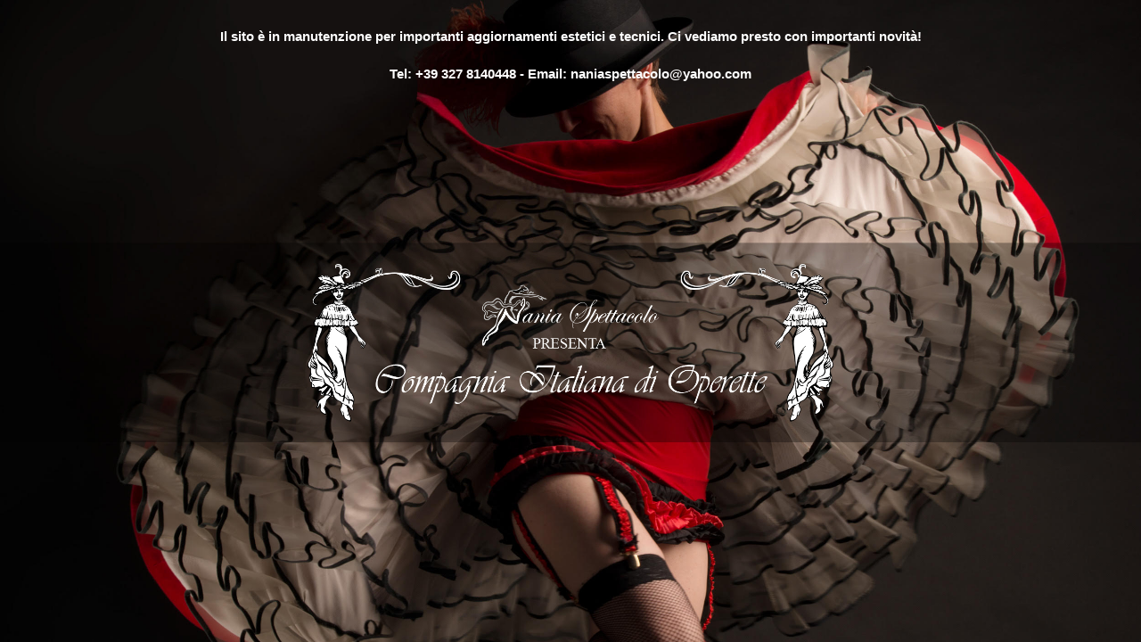

--- FILE ---
content_type: text/html; charset=UTF-8
request_url: http://www.operettaitaliana.it/galleria-test-2/?type_1=gallery&album_gallery_id_1=6
body_size: 3396
content:
<!DOCTYPE html>
<html class="sp-html 
			sp-seedprod sp-h-full" lang="it-IT">
<head>
							

		


<!-- Open Graph -->
<meta property="og:url" content="http://www.operettaitaliana.it/galleria-test-2/?type_1=gallery&#038;album_gallery_id_1=6" />
<meta property="og:type" content="website" />
						
<!-- Twitter Card -->
<meta name="twitter:card" content="summary" />
						
			<meta charset="UTF-8">
<meta name="viewport" content="width=device-width, initial-scale=1.0">
<!-- Default CSS -->
<link rel='stylesheet' id='seedprod-css-css'  href='http://www.operettaitaliana.it/wp-content/plugins/coming-soon/public/css/tailwind.min.css?ver=6.19.5' type='text/css' media='all' /> <link rel='stylesheet' id='seedprod-fontawesome-css'  href='http://www.operettaitaliana.it/wp-content/plugins/coming-soon/public/fontawesome/css/all.min.css?ver=6.19.5' type='text/css' media='all' /> 
	
	
	
	
	
	

	
	

	
<!-- Global Styles -->
<style>
	#sp-page{color:#272727} #sp-page .sp-header-tag-h1,#sp-page .sp-header-tag-h2,#sp-page .sp-header-tag-h3,#sp-page .sp-header-tag-h4,#sp-page .sp-header-tag-h5,#sp-page .sp-header-tag-h6{color:#000000}#sp-page h1,#sp-page h2,#sp-page h3,#sp-page h4,#sp-page h5,#sp-page h6{color:#000000; font-family:'Helvetica Neue', Arial, sans-serif;font-weight:400;font-style:normal} #sp-page a{color:#FF0000} #sp-page a:hover{color:#cc0000}#sp-page .btn{background-color:#000000}body{background-color:#FFFFFF !important; background-image:url('https://www.operettaitaliana.it/wp-content/uploads/2025/11/screenshot.jpg');}
	
	
	@media only screen and (max-width: 480px) {
					 .sp-text-wrapper-kysgtl,   #sp-kysgtl,   #kysgtl {text-align:left !important;}		
			}

	@media only screen and (min-width: 481px) and (max-width: 1024px) {
					 .sp-text-wrapper-kysgtl,   #sp-kysgtl,   #kysgtl {text-align:left !important;}		
			}

	@media only screen and (min-width: 1024px) {
			}

	

	</style>

<!-- JS -->
<script>
</script>
	
	
	
		<script src="http://www.operettaitaliana.it/wp-content/plugins/coming-soon/public/js/sp-scripts.min.js" defer></script> 		
	
	
	
	


	<script src="http://www.operettaitaliana.it/wp-includes/js/jquery/jquery.min.js"></script>
	</head>
<body class="spBgcover sp-h-full sp-antialiased sp-bg-slideshow">
	
			<div id="sp-page" class="spBgcover sp-content-1" style="background-color: rgb(255, 255, 255); background-image: url('https://www.operettaitaliana.it/wp-content/uploads/2025/11/screenshot.jpg'); font-family: 'Helvetica Neue', Arial, sans-serif; font-weight: 400;"><section id="sp-r9vvm7"      class="sp-el-section " style="width: 100%; max-width: 100%;"><div id="sp-oqb5ed"      class="sp-el-row sp-w-full  sp-m-auto sm:sp-flex sp-justify-between"><div id="sp-vtxapg"      class="sp-el-col  sp-w-full" style="width: calc(100% + 0px);"><div id="sp-kysgtl"      class="sp-css-target sp-text-wrapper sp-el-block sp-text-block-style sp-text-wrapper-kysgtl" style="font-size: 15px; color: rgb(255, 255, 255); margin: 0px; text-align: center;"><p><strong>Il sito è in manutenzione per importanti aggiornamenti estetici e tecnici. Ci vediamo presto con importanti novità!</strong></p>
<p><strong>Tel: +39 327 8140448 - Email: naniaspettacolo@yahoo.com</strong></p></div></div></div></section></div>


<div class="tv">
	<div class="screen mute" id="tv"></div>
</div>

	
<script>
	var sp_is_mobile = false;	
</script>

		</body>

</html>

	